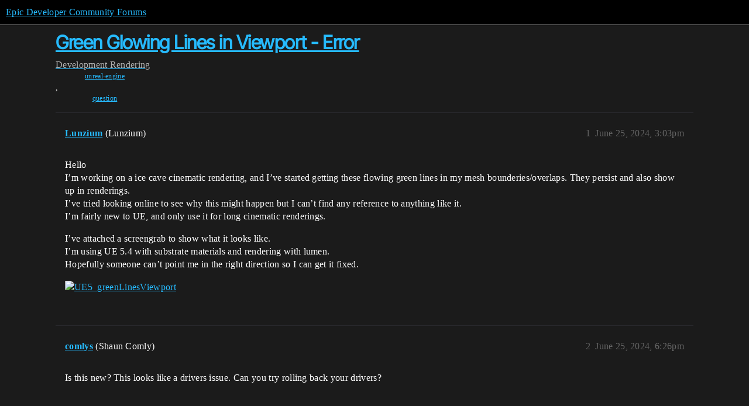

--- FILE ---
content_type: text/html; charset=utf-8
request_url: https://forums.unrealengine.com/t/green-glowing-lines-in-viewport-error/1916221
body_size: 4447
content:
<!DOCTYPE html>
<html lang="en">
  <head>
    <meta charset="utf-8">
    <title>Green Glowing Lines in Viewport - Error - Rendering - Epic Developer Community Forums</title>
    <meta name="description" content="Hello 
I’m working on a ice cave cinematic rendering, and I’ve started getting these flowing green lines in my mesh bounderies/overlaps. They persist and also show up in renderings. 
I’ve tried looking online to see why &amp;hellip;">
    <meta name="generator" content="Discourse 2025.12.0-latest - https://github.com/discourse/discourse version 21a628ac06d1e020c4e75e7743a33352d03de47e">
<link rel="icon" type="image/png" href="https://d3kjluh73b9h9o.cloudfront.net/optimized/4X/4/f/c/4fc78ce65be09c7e97b60a65447c99c078aca16b_2_32x32.png">
<link rel="apple-touch-icon" type="image/png" href="https://d3kjluh73b9h9o.cloudfront.net/optimized/4X/7/1/3/713c9d3f58553f0de89543d76a8a3a2779dc9fa4_2_180x180.png">
<meta name="theme-color" media="all" content="#000000">

<meta name="color-scheme" content="dark">

<meta name="viewport" content="width=device-width, initial-scale=1.0, minimum-scale=1.0, viewport-fit=cover">
<link rel="canonical" href="https://forums.unrealengine.com/t/green-glowing-lines-in-viewport-error/1916221" />

<link rel="search" type="application/opensearchdescription+xml" href="https://forums.unrealengine.com/opensearch.xml" title="Epic Developer Community Forums Search">

    
    <link href="https://d1ap1mz92jnks1.cloudfront.net/stylesheets/color_definitions_default_26_14_10fa9b679125977cdec0d40ef39651319f5396ca.css?__ws=forums.unrealengine.com" media="all" rel="stylesheet" class="light-scheme" data-scheme-id="26"/>

<link href="https://d1ap1mz92jnks1.cloudfront.net/stylesheets/common_6a529bb31a093a05352f9eaaaf7af07d8fb8bf8a.css?__ws=forums.unrealengine.com" media="all" rel="stylesheet" data-target="common"  />

  <link href="https://d1ap1mz92jnks1.cloudfront.net/stylesheets/mobile_6a529bb31a093a05352f9eaaaf7af07d8fb8bf8a.css?__ws=forums.unrealengine.com" media="(max-width: 39.99999rem)" rel="stylesheet" data-target="mobile"  />
  <link href="https://d1ap1mz92jnks1.cloudfront.net/stylesheets/desktop_6a529bb31a093a05352f9eaaaf7af07d8fb8bf8a.css?__ws=forums.unrealengine.com" media="(min-width: 40rem)" rel="stylesheet" data-target="desktop"  />



    <link href="https://d1ap1mz92jnks1.cloudfront.net/stylesheets/checklist_6a529bb31a093a05352f9eaaaf7af07d8fb8bf8a.css?__ws=forums.unrealengine.com" media="all" rel="stylesheet" data-target="checklist"  />
    <link href="https://d1ap1mz92jnks1.cloudfront.net/stylesheets/discourse-assign_6a529bb31a093a05352f9eaaaf7af07d8fb8bf8a.css?__ws=forums.unrealengine.com" media="all" rel="stylesheet" data-target="discourse-assign"  />
    <link href="https://d1ap1mz92jnks1.cloudfront.net/stylesheets/discourse-data-explorer_6a529bb31a093a05352f9eaaaf7af07d8fb8bf8a.css?__ws=forums.unrealengine.com" media="all" rel="stylesheet" data-target="discourse-data-explorer"  />
    <link href="https://d1ap1mz92jnks1.cloudfront.net/stylesheets/discourse-details_6a529bb31a093a05352f9eaaaf7af07d8fb8bf8a.css?__ws=forums.unrealengine.com" media="all" rel="stylesheet" data-target="discourse-details"  />
    <link href="https://d1ap1mz92jnks1.cloudfront.net/stylesheets/discourse-epic-games_6a529bb31a093a05352f9eaaaf7af07d8fb8bf8a.css?__ws=forums.unrealengine.com" media="all" rel="stylesheet" data-target="discourse-epic-games"  />
    <link href="https://d1ap1mz92jnks1.cloudfront.net/stylesheets/discourse-epic-sso_6a529bb31a093a05352f9eaaaf7af07d8fb8bf8a.css?__ws=forums.unrealengine.com" media="all" rel="stylesheet" data-target="discourse-epic-sso"  />
    <link href="https://d1ap1mz92jnks1.cloudfront.net/stylesheets/discourse-lazy-videos_6a529bb31a093a05352f9eaaaf7af07d8fb8bf8a.css?__ws=forums.unrealengine.com" media="all" rel="stylesheet" data-target="discourse-lazy-videos"  />
    <link href="https://d1ap1mz92jnks1.cloudfront.net/stylesheets/discourse-local-dates_6a529bb31a093a05352f9eaaaf7af07d8fb8bf8a.css?__ws=forums.unrealengine.com" media="all" rel="stylesheet" data-target="discourse-local-dates"  />
    <link href="https://d1ap1mz92jnks1.cloudfront.net/stylesheets/discourse-narrative-bot_6a529bb31a093a05352f9eaaaf7af07d8fb8bf8a.css?__ws=forums.unrealengine.com" media="all" rel="stylesheet" data-target="discourse-narrative-bot"  />
    <link href="https://d1ap1mz92jnks1.cloudfront.net/stylesheets/discourse-presence_6a529bb31a093a05352f9eaaaf7af07d8fb8bf8a.css?__ws=forums.unrealengine.com" media="all" rel="stylesheet" data-target="discourse-presence"  />
    <link href="https://d1ap1mz92jnks1.cloudfront.net/stylesheets/discourse-solved_6a529bb31a093a05352f9eaaaf7af07d8fb8bf8a.css?__ws=forums.unrealengine.com" media="all" rel="stylesheet" data-target="discourse-solved"  />
    <link href="https://d1ap1mz92jnks1.cloudfront.net/stylesheets/discourse-templates_6a529bb31a093a05352f9eaaaf7af07d8fb8bf8a.css?__ws=forums.unrealengine.com" media="all" rel="stylesheet" data-target="discourse-templates"  />
    <link href="https://d1ap1mz92jnks1.cloudfront.net/stylesheets/discourse-topic-voting_6a529bb31a093a05352f9eaaaf7af07d8fb8bf8a.css?__ws=forums.unrealengine.com" media="all" rel="stylesheet" data-target="discourse-topic-voting"  />
    <link href="https://d1ap1mz92jnks1.cloudfront.net/stylesheets/footnote_6a529bb31a093a05352f9eaaaf7af07d8fb8bf8a.css?__ws=forums.unrealengine.com" media="all" rel="stylesheet" data-target="footnote"  />
    <link href="https://d1ap1mz92jnks1.cloudfront.net/stylesheets/hosted-site_6a529bb31a093a05352f9eaaaf7af07d8fb8bf8a.css?__ws=forums.unrealengine.com" media="all" rel="stylesheet" data-target="hosted-site"  />
    <link href="https://d1ap1mz92jnks1.cloudfront.net/stylesheets/poll_6a529bb31a093a05352f9eaaaf7af07d8fb8bf8a.css?__ws=forums.unrealengine.com" media="all" rel="stylesheet" data-target="poll"  />
    <link href="https://d1ap1mz92jnks1.cloudfront.net/stylesheets/spoiler-alert_6a529bb31a093a05352f9eaaaf7af07d8fb8bf8a.css?__ws=forums.unrealengine.com" media="all" rel="stylesheet" data-target="spoiler-alert"  />
    <link href="https://d1ap1mz92jnks1.cloudfront.net/stylesheets/discourse-assign_mobile_6a529bb31a093a05352f9eaaaf7af07d8fb8bf8a.css?__ws=forums.unrealengine.com" media="(max-width: 39.99999rem)" rel="stylesheet" data-target="discourse-assign_mobile"  />
    <link href="https://d1ap1mz92jnks1.cloudfront.net/stylesheets/discourse-epic-games_mobile_6a529bb31a093a05352f9eaaaf7af07d8fb8bf8a.css?__ws=forums.unrealengine.com" media="(max-width: 39.99999rem)" rel="stylesheet" data-target="discourse-epic-games_mobile"  />
    <link href="https://d1ap1mz92jnks1.cloudfront.net/stylesheets/discourse-solved_mobile_6a529bb31a093a05352f9eaaaf7af07d8fb8bf8a.css?__ws=forums.unrealengine.com" media="(max-width: 39.99999rem)" rel="stylesheet" data-target="discourse-solved_mobile"  />
    <link href="https://d1ap1mz92jnks1.cloudfront.net/stylesheets/discourse-topic-voting_mobile_6a529bb31a093a05352f9eaaaf7af07d8fb8bf8a.css?__ws=forums.unrealengine.com" media="(max-width: 39.99999rem)" rel="stylesheet" data-target="discourse-topic-voting_mobile"  />
    <link href="https://d1ap1mz92jnks1.cloudfront.net/stylesheets/discourse-epic-games_desktop_6a529bb31a093a05352f9eaaaf7af07d8fb8bf8a.css?__ws=forums.unrealengine.com" media="(min-width: 40rem)" rel="stylesheet" data-target="discourse-epic-games_desktop"  />
    <link href="https://d1ap1mz92jnks1.cloudfront.net/stylesheets/discourse-topic-voting_desktop_6a529bb31a093a05352f9eaaaf7af07d8fb8bf8a.css?__ws=forums.unrealengine.com" media="(min-width: 40rem)" rel="stylesheet" data-target="discourse-topic-voting_desktop"  />
    <link href="https://d1ap1mz92jnks1.cloudfront.net/stylesheets/poll_desktop_6a529bb31a093a05352f9eaaaf7af07d8fb8bf8a.css?__ws=forums.unrealengine.com" media="(min-width: 40rem)" rel="stylesheet" data-target="poll_desktop"  />

  <link href="https://d1ap1mz92jnks1.cloudfront.net/stylesheets/common_theme_24_29fbe6f724e7901212c410d9adf0ffae2feffc07.css?__ws=forums.unrealengine.com" media="all" rel="stylesheet" data-target="common_theme" data-theme-id="24" data-theme-name="topic excerpts"/>
<link href="https://d1ap1mz92jnks1.cloudfront.net/stylesheets/common_theme_11_3dd6df8f9cda8ab1a124b77362bb44a8e431cb95.css?__ws=forums.unrealengine.com" media="all" rel="stylesheet" data-target="common_theme" data-theme-id="11" data-theme-name="topic thumbnails"/>
<link href="https://d1ap1mz92jnks1.cloudfront.net/stylesheets/common_theme_20_be8b2747a3e29475adc363332b7ac0fc739e97e5.css?__ws=forums.unrealengine.com" media="all" rel="stylesheet" data-target="common_theme" data-theme-id="20" data-theme-name="verse syntax highlighting"/>
<link href="https://d1ap1mz92jnks1.cloudfront.net/stylesheets/common_theme_30_972ddd9e92b0b6da57995ccc2c6c844883c432b3.css?__ws=forums.unrealengine.com" media="all" rel="stylesheet" data-target="common_theme" data-theme-id="30" data-theme-name="hotfix: ipad scroll topic header"/>
<link href="https://d1ap1mz92jnks1.cloudfront.net/stylesheets/common_theme_34_4689d13cb1fa6b841a633ba28c48ce1461c115d2.css?__ws=forums.unrealengine.com" media="all" rel="stylesheet" data-target="common_theme" data-theme-id="34" data-theme-name="hotfixes"/>
<link href="https://d1ap1mz92jnks1.cloudfront.net/stylesheets/common_theme_18_53ab6e8d13b931ffd8b17890e7eb0f9dd055c07c.css?__ws=forums.unrealengine.com" media="all" rel="stylesheet" data-target="common_theme" data-theme-id="18" data-theme-name="temporary styles"/>
    <link href="https://d1ap1mz92jnks1.cloudfront.net/stylesheets/mobile_theme_11_1104daadba0f68be439195340b1f057726469cdc.css?__ws=forums.unrealengine.com" media="(max-width: 39.99999rem)" rel="stylesheet" data-target="mobile_theme" data-theme-id="11" data-theme-name="topic thumbnails"/>
<link href="https://d1ap1mz92jnks1.cloudfront.net/stylesheets/mobile_theme_18_54d433162ee394693a6304ac1965e3d4591273a1.css?__ws=forums.unrealengine.com" media="(max-width: 39.99999rem)" rel="stylesheet" data-target="mobile_theme" data-theme-id="18" data-theme-name="temporary styles"/>
    

    
    
        <link rel="alternate nofollow" type="application/rss+xml" title="RSS feed of &#39;Green Glowing Lines in Viewport - Error&#39;" href="https://forums.unrealengine.com/t/green-glowing-lines-in-viewport-error/1916221.rss" />
    <meta property="og:site_name" content="Epic Developer Community Forums" />
<meta property="og:type" content="website" />
<meta name="twitter:card" content="summary" />
<meta name="twitter:image" content="https://d3kjluh73b9h9o.cloudfront.net/optimized/4X/b/a/a/baaff18a228d7dc2f2ea9611f59e3896f9c2f518_2_1024x423.jpeg" />
<meta property="og:image" content="https://d3kjluh73b9h9o.cloudfront.net/optimized/4X/b/a/a/baaff18a228d7dc2f2ea9611f59e3896f9c2f518_2_1024x423.jpeg" />
<meta property="og:url" content="https://forums.unrealengine.com/t/green-glowing-lines-in-viewport-error/1916221" />
<meta name="twitter:url" content="https://forums.unrealengine.com/t/green-glowing-lines-in-viewport-error/1916221" />
<meta property="og:title" content="Green Glowing Lines in Viewport - Error" />
<meta name="twitter:title" content="Green Glowing Lines in Viewport - Error" />
<meta property="og:description" content="Hello  I’m working on a ice cave cinematic rendering, and I’ve started getting these flowing green lines in my mesh bounderies/overlaps. They persist and also show up in renderings.  I’ve tried looking online to see why this might happen but I can’t find any reference to anything like it.  I’m fairly new to UE, and only use it for long cinematic renderings.  I’ve attached a screengrab to show what it looks like.  I’m using UE 5.4 with substrate materials and rendering with lumen.  Hopefully some..." />
<meta name="twitter:description" content="Hello  I’m working on a ice cave cinematic rendering, and I’ve started getting these flowing green lines in my mesh bounderies/overlaps. They persist and also show up in renderings.  I’ve tried looking online to see why this might happen but I can’t find any reference to anything like it.  I’m fairly new to UE, and only use it for long cinematic renderings.  I’ve attached a screengrab to show what it looks like.  I’m using UE 5.4 with substrate materials and rendering with lumen.  Hopefully some..." />
<meta property="og:article:section" content="Development" />
<meta property="og:article:section:color" content="1b1b1b" />
<meta property="og:article:section" content="Rendering" />
<meta property="og:article:section:color" content="B665E9" />
<meta property="og:article:tag" content="unreal-engine" />
<meta property="og:article:tag" content="question" />
<meta property="article:published_time" content="2024-06-25T15:03:13+00:00" />
<meta property="og:ignore_canonical" content="true" />


    <script type="application/ld+json">{"@context":"http://schema.org","@type":"QAPage","name":"Green Glowing Lines in Viewport - Error","mainEntity":{"@type":"Question","name":"Green Glowing Lines in Viewport - Error","text":"Hello\n\nI’m working on a ice cave cinematic rendering, and I’ve started getting these flowing green lines in my mesh bounderies/overlaps. They persist and also show up in renderings.\n\nI’ve tried looking online to see why this might happen but I can’t find any reference to anything like it.\n\nI’m fairl&hellip;","upvoteCount":0,"answerCount":0,"datePublished":"2024-06-25T15:03:13.185Z","author":{"@type":"Person","name":"Lunzium","url":"https://forums.unrealengine.com/u/Lunzium"}}}</script>
  </head>
  <body class="crawler ">
    
    <header>
  <a href="/">Epic Developer Community Forums</a>
</header>

    <div id="main-outlet" class="wrap" role="main">
        <div id="topic-title">
    <h1>
      <a href="/t/green-glowing-lines-in-viewport-error/1916221">Green Glowing Lines in Viewport - Error</a>
    </h1>

      <div class="topic-category" itemscope itemtype="http://schema.org/BreadcrumbList">
          <span itemprop="itemListElement" itemscope itemtype="http://schema.org/ListItem">
            <a href="/c/development-discussion/11" class="badge-wrapper bullet" itemprop="item">
              <span class='badge-category-bg' style='background-color: #1b1b1b'></span>
              <span class='badge-category clear-badge'>
                <span class='category-name' itemprop='name'>Development</span>
              </span>
            </a>
            <meta itemprop="position" content="1" />
          </span>
          <span itemprop="itemListElement" itemscope itemtype="http://schema.org/ListItem">
            <a href="/c/development-discussion/rendering/36" class="badge-wrapper bullet" itemprop="item">
              <span class='badge-category-bg' style='background-color: #B665E9'></span>
              <span class='badge-category clear-badge'>
                <span class='category-name' itemprop='name'>Rendering</span>
              </span>
            </a>
            <meta itemprop="position" content="2" />
          </span>
      </div>

      <div class="topic-category">
        <div class='discourse-tags list-tags'>
            <a href='https://forums.unrealengine.com/tag/unreal-engine' class='discourse-tag' rel="tag">unreal-engine</a>, 
            <a href='https://forums.unrealengine.com/tag/question' class='discourse-tag' rel="tag">question</a>
        </div>
      </div>
  </div>

  

    <div itemscope itemtype='http://schema.org/DiscussionForumPosting'>
      <meta itemprop='headline' content='Green Glowing Lines in Viewport - Error'>
      <link itemprop='url' href='https://forums.unrealengine.com/t/green-glowing-lines-in-viewport-error/1916221'>
      <meta itemprop='datePublished' content='2024-06-25T15:03:13Z'>
        <meta itemprop='articleSection' content='Rendering'>
      <meta itemprop='keywords' content='unreal-engine, question'>
      <div itemprop='publisher' itemscope itemtype="http://schema.org/Organization">
        <meta itemprop='name' content='Epic Games, Inc.'>
          <div itemprop='logo' itemscope itemtype="http://schema.org/ImageObject">
            <meta itemprop='url' content='https://d3kjluh73b9h9o.cloudfront.net/original/4X/7/1/3/713c9d3f58553f0de89543d76a8a3a2779dc9fa4.png'>
          </div>
      </div>


          <div id='post_1'  class='topic-body crawler-post'>
            <div class='crawler-post-meta'>
              <span class="creator" itemprop="author" itemscope itemtype="http://schema.org/Person">
                <a itemprop="url" rel='nofollow' href='https://forums.unrealengine.com/u/Lunzium'><span itemprop='name'>Lunzium</span></a>
                (Lunzium)
              </span>

                <link itemprop="mainEntityOfPage" href="https://forums.unrealengine.com/t/green-glowing-lines-in-viewport-error/1916221">

                <link itemprop="image" href="https://d3kjluh73b9h9o.cloudfront.net/original/4X/b/a/a/baaff18a228d7dc2f2ea9611f59e3896f9c2f518.jpeg">

              <span class="crawler-post-infos">
                  <time  datetime='2024-06-25T15:03:13Z' class='post-time'>
                    June 25, 2024,  3:03pm
                  </time>
                  <meta itemprop='dateModified' content='2024-06-25T15:34:34Z'>
              <span itemprop='position'>1</span>
              </span>
            </div>
            <div class='post' itemprop='text'>
              <p>Hello<br>
I’m working on a ice cave cinematic rendering, and I’ve started getting these flowing green lines in my mesh bounderies/overlaps. They persist and also show up in renderings.<br>
I’ve tried looking online to see why this might happen but I can’t find any reference to anything like it.<br>
I’m fairly new to UE, and only use it for long cinematic renderings.</p>
<p>I’ve attached a screengrab to show what it looks like.<br>
I’m using UE 5.4 with substrate materials and rendering with lumen.<br>
Hopefully someone can’t point me in the right direction so I can get it fixed.</p>
<p><div class="lightbox-wrapper"><a class="lightbox" href="https://d3kjluh73b9h9o.cloudfront.net/original/4X/b/a/a/baaff18a228d7dc2f2ea9611f59e3896f9c2f518.jpeg" data-download-href="/uploads/short-url/qDvLxmw8R8VYloVateJjtf3ruTm.jpeg?dl=1" title="UE5_greenLinesViewport" rel="noopener nofollow ugc"><img src="https://d3kjluh73b9h9o.cloudfront.net/optimized/4X/b/a/a/baaff18a228d7dc2f2ea9611f59e3896f9c2f518_2_690x285.jpeg" alt="UE5_greenLinesViewport" data-base62-sha1="qDvLxmw8R8VYloVateJjtf3ruTm" width="690" height="285" srcset="https://d3kjluh73b9h9o.cloudfront.net/optimized/4X/b/a/a/baaff18a228d7dc2f2ea9611f59e3896f9c2f518_2_690x285.jpeg, https://d3kjluh73b9h9o.cloudfront.net/optimized/4X/b/a/a/baaff18a228d7dc2f2ea9611f59e3896f9c2f518_2_1035x427.jpeg 1.5x, https://d3kjluh73b9h9o.cloudfront.net/optimized/4X/b/a/a/baaff18a228d7dc2f2ea9611f59e3896f9c2f518_2_1380x570.jpeg 2x" data-dominant-color="242C30"><div class="meta"><svg class="fa d-icon d-icon-far-image svg-icon" aria-hidden="true"><use href="#far-image"></use></svg><span class="filename">UE5_greenLinesViewport</span><span class="informations">1846×763 140 KB</span><svg class="fa d-icon d-icon-discourse-expand svg-icon" aria-hidden="true"><use href="#discourse-expand"></use></svg></div></a></div></p>
            </div>

            <div itemprop="interactionStatistic" itemscope itemtype="http://schema.org/InteractionCounter">
              <meta itemprop="interactionType" content="http://schema.org/LikeAction"/>
              <meta itemprop="userInteractionCount" content="0" />
              <span class='post-likes'></span>
            </div>


            
          </div>
          <div id='post_2' itemprop='comment' itemscope itemtype='http://schema.org/Comment' class='topic-body crawler-post'>
            <div class='crawler-post-meta'>
              <span class="creator" itemprop="author" itemscope itemtype="http://schema.org/Person">
                <a itemprop="url" rel='nofollow' href='https://forums.unrealengine.com/u/comlys'><span itemprop='name'>comlys</span></a>
                (Shaun Comly)
              </span>



              <span class="crawler-post-infos">
                  <time itemprop='datePublished' datetime='2024-06-25T18:26:04Z' class='post-time'>
                    June 25, 2024,  6:26pm
                  </time>
                  <meta itemprop='dateModified' content='2024-06-25T18:26:04Z'>
              <span itemprop='position'>2</span>
              </span>
            </div>
            <div class='post' itemprop='text'>
              <p>Is this new? This looks like a drivers issue. Can you try rolling back your drivers?</p>
            </div>

            <div itemprop="interactionStatistic" itemscope itemtype="http://schema.org/InteractionCounter">
              <meta itemprop="interactionType" content="http://schema.org/LikeAction"/>
              <meta itemprop="userInteractionCount" content="0" />
              <span class='post-likes'></span>
            </div>


            
          </div>
          <div id='post_3' itemprop='comment' itemscope itemtype='http://schema.org/Comment' class='topic-body crawler-post'>
            <div class='crawler-post-meta'>
              <span class="creator" itemprop="author" itemscope itemtype="http://schema.org/Person">
                <a itemprop="url" rel='nofollow' href='https://forums.unrealengine.com/u/Lunzium'><span itemprop='name'>Lunzium</span></a>
                (Lunzium)
              </span>



              <span class="crawler-post-infos">
                  <time itemprop='datePublished' datetime='2024-06-26T07:50:35Z' class='post-time'>
                    June 26, 2024,  7:50am
                  </time>
                  <meta itemprop='dateModified' content='2024-06-26T07:50:35Z'>
              <span itemprop='position'>3</span>
              </span>
            </div>
            <div class='post' itemprop='text'>
              <p>Yeah it is somewhat new, think it started a month ago, maybe 6 weeks.</p>
<p>I’ve tried rolling back to the Nvidia Studio Driver before the newest one but it still persists. I’ve got 0 clue how to fix this.</p>
            </div>

            <div itemprop="interactionStatistic" itemscope itemtype="http://schema.org/InteractionCounter">
              <meta itemprop="interactionType" content="http://schema.org/LikeAction"/>
              <meta itemprop="userInteractionCount" content="0" />
              <span class='post-likes'></span>
            </div>


            
          </div>
          <div id='post_4' itemprop='comment' itemscope itemtype='http://schema.org/Comment' class='topic-body crawler-post'>
            <div class='crawler-post-meta'>
              <span class="creator" itemprop="author" itemscope itemtype="http://schema.org/Person">
                <a itemprop="url" rel='nofollow' href='https://forums.unrealengine.com/u/3dRaven'><span itemprop='name'>3dRaven</span></a>
                (3dRaven)
              </span>



              <span class="crawler-post-infos">
                  <time itemprop='datePublished' datetime='2024-06-26T08:13:38Z' class='post-time'>
                    June 26, 2024,  8:13am
                  </time>
                  <meta itemprop='dateModified' content='2024-06-26T08:13:38Z'>
              <span itemprop='position'>4</span>
              </span>
            </div>
            <div class='post' itemprop='text'>
              <p>Perhaps you need to delete the derived data cache folder to get the shaders to rebuild to the changed drivers?</p>
            </div>

            <div itemprop="interactionStatistic" itemscope itemtype="http://schema.org/InteractionCounter">
              <meta itemprop="interactionType" content="http://schema.org/LikeAction"/>
              <meta itemprop="userInteractionCount" content="0" />
              <span class='post-likes'></span>
            </div>


            
          </div>
          <div id='post_5' itemprop='comment' itemscope itemtype='http://schema.org/Comment' class='topic-body crawler-post'>
            <div class='crawler-post-meta'>
              <span class="creator" itemprop="author" itemscope itemtype="http://schema.org/Person">
                <a itemprop="url" rel='nofollow' href='https://forums.unrealengine.com/u/Lunzium'><span itemprop='name'>Lunzium</span></a>
                (Lunzium)
              </span>



              <span class="crawler-post-infos">
                  <time itemprop='datePublished' datetime='2024-06-26T14:15:26Z' class='post-time'>
                    June 26, 2024,  2:15pm
                  </time>
                  <meta itemprop='dateModified' content='2024-06-26T14:15:26Z'>
              <span itemprop='position'>5</span>
              </span>
            </div>
            <div class='post' itemprop='text'>
              <p>Hi, thanks for the suggestion. I tried it, but no luck. Still looks the same unfortunately.</p>
            </div>

            <div itemprop="interactionStatistic" itemscope itemtype="http://schema.org/InteractionCounter">
              <meta itemprop="interactionType" content="http://schema.org/LikeAction"/>
              <meta itemprop="userInteractionCount" content="0" />
              <span class='post-likes'></span>
            </div>


            
          </div>
          <div id='post_6' itemprop='comment' itemscope itemtype='http://schema.org/Comment' class='topic-body crawler-post'>
            <div class='crawler-post-meta'>
              <span class="creator" itemprop="author" itemscope itemtype="http://schema.org/Person">
                <a itemprop="url" rel='nofollow' href='https://forums.unrealengine.com/u/Lunzium'><span itemprop='name'>Lunzium</span></a>
                (Lunzium)
              </span>



              <span class="crawler-post-infos">
                  <time itemprop='datePublished' datetime='2024-06-26T14:19:21Z' class='post-time'>
                    June 26, 2024,  2:19pm
                  </time>
                  <meta itemprop='dateModified' content='2024-06-26T14:19:21Z'>
              <span itemprop='position'>6</span>
              </span>
            </div>
            <div class='post' itemprop='text'>
              <p>Could it perhaps have something to do with my lights? I’m using point lights, all set to movable to try and get around the amount-of-overlapping-lights allowed with stationary lights.<br>
Is this silly to do? And more importantly, might it have something to do with the green glowy lines?</p>
            </div>

            <div itemprop="interactionStatistic" itemscope itemtype="http://schema.org/InteractionCounter">
              <meta itemprop="interactionType" content="http://schema.org/LikeAction"/>
              <meta itemprop="userInteractionCount" content="0" />
              <span class='post-likes'></span>
            </div>


            
          </div>
          <div id='post_7' itemprop='comment' itemscope itemtype='http://schema.org/Comment' class='topic-body crawler-post'>
            <div class='crawler-post-meta'>
              <span class="creator" itemprop="author" itemscope itemtype="http://schema.org/Person">
                <a itemprop="url" rel='nofollow' href='https://forums.unrealengine.com/u/comlys'><span itemprop='name'>comlys</span></a>
                (Shaun Comly)
              </span>



              <span class="crawler-post-infos">
                  <time itemprop='datePublished' datetime='2024-06-28T17:40:51Z' class='post-time'>
                    June 28, 2024,  5:40pm
                  </time>
                  <meta itemprop='dateModified' content='2024-06-28T17:40:51Z'>
              <span itemprop='position'>7</span>
              </span>
            </div>
            <div class='post' itemprop='text'>
              <p>Can you try and roll back to 552.22?</p>
            </div>

            <div itemprop="interactionStatistic" itemscope itemtype="http://schema.org/InteractionCounter">
              <meta itemprop="interactionType" content="http://schema.org/LikeAction"/>
              <meta itemprop="userInteractionCount" content="0" />
              <span class='post-likes'></span>
            </div>


            
          </div>
          <div id='post_8' itemprop='comment' itemscope itemtype='http://schema.org/Comment' class='topic-body crawler-post'>
            <div class='crawler-post-meta'>
              <span class="creator" itemprop="author" itemscope itemtype="http://schema.org/Person">
                <a itemprop="url" rel='nofollow' href='https://forums.unrealengine.com/u/Lunzium'><span itemprop='name'>Lunzium</span></a>
                (Lunzium)
              </span>



              <span class="crawler-post-infos">
                  <time itemprop='datePublished' datetime='2024-07-02T11:56:44Z' class='post-time'>
                    July 2, 2024, 11:56am
                  </time>
                  <meta itemprop='dateModified' content='2024-07-02T11:56:44Z'>
              <span itemprop='position'>8</span>
              </span>
            </div>
            <div class='post' itemprop='text'>
              <p>Thanks for the suggestion. I did as suggested but no change sadly. Starting to despair of this a bit.</p>
            </div>

            <div itemprop="interactionStatistic" itemscope itemtype="http://schema.org/InteractionCounter">
              <meta itemprop="interactionType" content="http://schema.org/LikeAction"/>
              <meta itemprop="userInteractionCount" content="0" />
              <span class='post-likes'></span>
            </div>


            
          </div>
    </div>


    




    </div>
    <footer class="container wrap">
  <nav class='crawler-nav'>
    <ul>
      <li itemscope itemtype='http://schema.org/SiteNavigationElement'>
        <span itemprop='name'>
          <a href='/' itemprop="url">Home </a>
        </span>
      </li>
      <li itemscope itemtype='http://schema.org/SiteNavigationElement'>
        <span itemprop='name'>
          <a href='/categories' itemprop="url">Categories </a>
        </span>
      </li>
      <li itemscope itemtype='http://schema.org/SiteNavigationElement'>
        <span itemprop='name'>
          <a href='/guidelines' itemprop="url">Guidelines </a>
        </span>
      </li>
        <li itemscope itemtype='http://schema.org/SiteNavigationElement'>
          <span itemprop='name'>
            <a href='https://www.epicgames.com/tos' itemprop="url">Terms of Service </a>
          </span>
        </li>
        <li itemscope itemtype='http://schema.org/SiteNavigationElement'>
          <span itemprop='name'>
            <a href='https://www.epicgames.com/site/privacypolicy' itemprop="url">Privacy Policy </a>
          </span>
        </li>
    </ul>
  </nav>
  <p class='powered-by-link'>Powered by <a href="https://www.discourse.org">Discourse</a>, best viewed with JavaScript enabled</p>
</footer>

    
    
  </body>
  
</html>


--- FILE ---
content_type: text/css
request_url: https://d1ap1mz92jnks1.cloudfront.net/stylesheets/discourse-epic-sso_6a529bb31a093a05352f9eaaaf7af07d8fb8bf8a.css?__ws=forums.unrealengine.com
body_size: -111
content:
#login-buttons .btn-social.okta{display:none}.sign-up-button{display:none}.create-account-form .login-form .input-group:first-child{display:none}.user-main .pref-email,.user-main .pref-associated-accounts{display:none}
/*# sourceMappingURL=discourse-epic-sso_6a529bb31a093a05352f9eaaaf7af07d8fb8bf8a.css.map?__ws=forums.unrealengine.com */